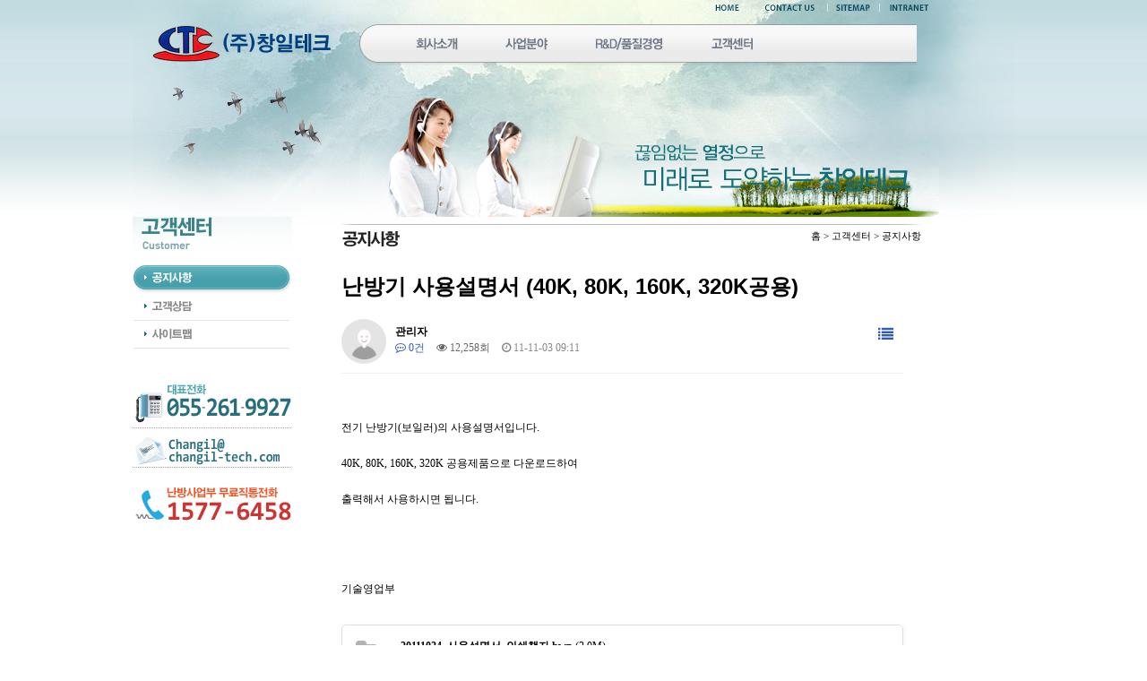

--- FILE ---
content_type: text/html; charset=utf-8
request_url: http://changil-tech.com/board/bbs/board.php?bo_table=notice&wr_id=16
body_size: 18972
content:
<!doctype html>
<html lang="ko">
<head>
<meta charset="utf-8">
<meta http-equiv="imagetoolbar" content="no">
<meta http-equiv="X-UA-Compatible" content="IE=edge">
<title>난방기 사용설명서 (40K, 80K, 160K, 320K공용) > 공지사항 | (주)창일테크</title>
<link rel="stylesheet" href="http://changil-tech.com/board/theme/basic/css/default.css?ver=2303229">
<link rel="stylesheet" href="http://changil-tech.com/board/js/font-awesome/css/font-awesome.min.css?ver=2303229">
<link rel="stylesheet" href="http://changil-tech.com/board/skin/board/basic/style.css?ver=2303229">
<!--[if lte IE 8]>
<script src="http://changil-tech.com/board/js/html5.js"></script>
<![endif]-->
<script>
// 자바스크립트에서 사용하는 전역변수 선언
var g5_url       = "http://changil-tech.com/board";
var g5_bbs_url   = "http://changil-tech.com/board/bbs";
var g5_is_member = "";
var g5_is_admin  = "";
var g5_is_mobile = "";
var g5_bo_table  = "notice";
var g5_sca       = "";
var g5_editor    = "smarteditor2";
var g5_cookie_domain = "";
</script>
<script src="http://changil-tech.com/board/js/jquery-1.12.4.min.js?ver=2304171"></script>
<script src="http://changil-tech.com/board/js/jquery-migrate-1.4.1.min.js?ver=2304171"></script>
<script src="http://changil-tech.com/board/js/jquery.menu.js?ver=2304171"></script>
<script src="http://changil-tech.com/board/js/common.js?ver=2304171"></script>
<script src="http://changil-tech.com/board/js/wrest.js?ver=2304171"></script>
<script src="http://changil-tech.com/board/js/placeholders.min.js?ver=2304171"></script>
</head>
<body>

<html>
<head>
<meta NAME="description" CONTENT="(주)창일테크 입니다.">
<meta NAME="robots" CONTENT="ALL">
<title>(주)창일테크</title>
<link type="text/css" rel="stylesheet" href="/css/main.css"/>
<link rel="stylesheet" href="http://changil-tech.com/board/js/font-awesome/css/font-awesome.min.css?ver=2303229">
<link rel="stylesheet" href="http://changil-tech.com/board/skin/board/basic/style.css?ver=2303229">
<script language="JavaScript" type="text/JavaScript" src="/script.js"></script>
<style type="text/css">
<!--
img {border:none;}
body {
	background-image: url("/images/sub_bg_02.gif");
	background-repeat:repeat-x;
	background-position:top;
	margin-left: 0px;
	margin-top: 0px;
	margin-right: 0px;
	margin-bottom: 0px;
}

.text01 {
	font-family:dotum;
	font-size:8pt;
	color:959595;
	font-weight:;
}

-->
</style>
<script type="text/javascript" src="/js/jquery-1.8.3.js"></script> 
<script type="text/javascript" src="/js/menu.js"></script>

</head>
<BODY>
<table border="0" cellpadding="0" cellspacing="0" valign="top" align="center" width="100%" height="100%">
<tr><td align=center>
<table border="0" cellpadding="0" cellspacing="0" valign="top" align="center" width="985" height="100%">
	<tr>
		<td background="/images/sub_bg_01.jpg" width="985" height="580" style="background-repeat:no-repeat" valign="top">
			<table border="0" cellpadding="0" cellspacing="0" valign="top" align="left" width="900">
				<tr>
					<td style="padding:10 0 0 0;" valign="top">
						<table border="0" cellpadding="0" cellspacing="0" valign="top" align="right" width="250">
							<tr>
								<td valign="top"><a href="/"><img src="/images/home.gif"></a></td>
								<td valign="top"><img src="/images/bar.gif"></td>
								<td valign="top" align="center"><a href="/company/map.html"><img src="/images/contact.gif"></a></td>
								<td valign="top"><img src="/images/bar.gif"></td>
								<td valign="top" align="center"><a href="/center/sitemap.html"><img src="/images/sitemap.gif"></a></td>
								<td valign="top"><img src="/images/bar.gif"></td>
								<td valign="top" align="center"><a href="http://mail.changil-tech.com/" target="_blank"><img src="/images/intranet.gif"></a></td>
						</table>
					</td>
				</tr>
				<tr>
					<td height="12"></td>
				</tr>
				<tr>
					<td valign="top" align="left">
						<!-- <table border="0" cellpadding="0" cellspacing="0" valign="top" align="left">
							<tr>
								<td style="padding:0 0 0 20;" valign="top" align="left"><a href="/"><img src="/images/main_logo.gif" border="0"></a></td>
								<td valign="top" height="46"><div id="layer" style="position:absolute; top:31px; width:647px; height:80;" align="left"><script>swf("/flash/menu.swf","647","80")</script></div></td>
							</tr>
						</table> -->
						<div class="nav_wrap">
							<a href="/">
							<div class="logo"><img src="/images/main_logo.gif" alt="(주)창일테크" /></div>
							</a>
							<div class="nav">
								<ul class="topmenu">
									<li class="menu1">
										<a href="/company/greeting.html" onmouseover="mn1.src='/images/nav1_s.png'" onmouseout="mn1.src='/images/nav1.png'" >
										<img src="/images/nav1.png" style="display:block" alt="회사소개" id="mn1"/></a>
										<ul class="smenu1">
											<li><a href="/company/greeting.html"><img src="/images/snav1_1.png" onMouseOver="this.src='/images/snav1_1_u.png'" onMouseOut="this.src='/images/snav1_1.png'" alt="CEO 인사말"></a></li>
											<li><a href="/company/history.html"><img src="/images/snav1_2.png" onMouseOver="this.src='/images/snav1_2_u.png'" onMouseOut="this.src='/images/snav1_2.png'" alt="회사연혁"></a></li>
											<li><a href="/company/map.html"><img src="/images/snav1_3.png" onMouseOver="this.src='/images/snav1_3_u.png'" onMouseOut="this.src='/images/snav1_3.png'" alt="오시는 길"></a></li>
										</ul>				
									</li>
									<li class="menu2">
										<a href="/business/welding.html" onmouseover="mn2.src='/images/nav2_s.png'" onmouseout="mn2.src='/images/nav2.png'" >
										<img src="/images/nav2.png" style="display:block" alt="사업분야" id="mn2"/></a>
										<ul class="smenu2">
											<li><a href="/business/welding.html"><img src="/images/snav2_1.png" onMouseOver="this.src='/images/snav2_1_u.png'" onMouseOut="this.src='/images/snav2_1.png'" alt="용접자동화설비"></a></li>
											<li><a href="/business/transport.html"><img src="/images/snav2_2.png" onMouseOver="this.src='/images/snav2_2_u.png'" onMouseOut="this.src='/images/snav2_2.png'" alt="운반설비"></a></li>
											<li><a href="/business/forging.html"><img src="/images/snav2_3.png" onMouseOver="this.src='/images/snav2_3_u.png'" onMouseOut="this.src='/images/snav2_3.png'" alt="단조설비"></a></li>
											<li><a href="/business/industry.html"><img src="/images/snav2_4.png" onMouseOver="this.src='/images/snav2_4_u.png'" onMouseOut="this.src='/images/snav2_4.png'" alt="공업로설비"></a></li>
											<li><a href="/business/facilities.html"><img src="/images/snav2_5.png" onMouseOver="this.src='/images/snav2_5_u.png'" onMouseOut="this.src='/images/snav2_5.png'" alt="설비임대/중고물품"></a></li>
											<li><a href="/business/boiler.html"><img src="/images/snav2_6.png" onMouseOver="this.src='/images/snav2_6_u.png'" onMouseOut="this.src='/images/snav2_6.png'" alt="난방기(농업용보일러)"></a></li>
										</ul>
									</li>

									<li class="menu3">
										<a href="/rnd/laboratory.html" onmouseover="mn3.src='/images/nav3_s.png'" onmouseout="mn3.src='/images/nav3.png'" >
										<img src="/images/nav3.png" style="display:block" alt="R&D/품질경영" id="mn3"/></a>
										<ul class="smenu3">
											<li><a href="/rnd/laboratory.html"><img src="/images/snav3_1.png" onMouseOver="this.src='/images/snav3_1_u.png'" onMouseOut="this.src='/images/snav3_1.png'" alt="부설연구소"></a></li>
											<li><a href="/rnd/certificate.html"><img src="/images/snav3_2.png" onMouseOver="this.src='/images/snav3_2_u.png'" onMouseOut="this.src='/images/snav3_2.png'" alt="ISO 9001 / ISO 14001"></a></li>
										</ul>
									</li>
									<li class="menu4">
										<a href="/board/bbs/board.php?bo_table=notice" onmouseover="mn4.src='/images/nav4_s.png'" onmouseout="mn4.src='/images/nav4.png'" >
										<img src="/images/nav4.png" style="display:block" alt="고객센터" id="mn4"/></a>
										<ul class="smenu4">
										   <li><a href="/board/bbs/board.php?bo_table=notice"><img src="/images/snav4_1.png" onMouseOver="this.src='/images/snav4_1_u.png'" onMouseOut="this.src='/images/snav4_1.png'" alt="공지사항"></a></li>
										   <li><a href="/center/qna.html"><img src="/images/snav4_2.png" onMouseOver="this.src='/images/snav4_2_u.png'" onMouseOut="this.src='/images/snav4_2.png'" alt="고객상담"></a></li>
										   <li><a href="/center/sitemap.html"><img src="/images/snav4_3.png" onMouseOver="this.src='/images/snav4_3_u.png'" onMouseOut="this.src='/images/snav4_3.png'" alt="사이트맵"></a></li>
										</ul>
									</li>							
									</ul>
								</div>		
							</div>
						</div>

					</td>
				</tr>
				<tr>
					<td valign="top" align="right"><img src="/images/sub_center.jpg" alt="끊임없는 열정으로 미래로 도약하는 창일테크"></td>
				</tr>
				<tr>
					<td valign="top">
						<table border="0" cellpadding="0" cellspacing="0" valign="top" align="left">
							<tr>
								<td style="padding:0 0 0 20;" valign="top">
									<table border="0" cellpadding="0" cellspacing="0" valign="top" align="left">
										<tr>
											<td valign="top"><img src="/center/images/cti_center.gif"></td>
										</tr>
										<tr>
											<td height="14"></td>
										</tr>
																				<tr>
											<td valign="top">
												<a href="/board/bbs/board.php?bo_table=notice" onmouseover="smn_01.src='/center/images/smenu_s_01.gif'" onmouseout="smn_01.src='/center/images/smenu_s_01.gif'"><img src="/center/images/smenu_s_01.gif" id="smn_01" alt="공지사항" /></a>
											</td>
										</tr>
										<tr>
											<td valign="top">
												<a href="/center/qna.html" onmouseover="smn_02.src='/center/images/smenu_u_02.gif'" onmouseout="smn_02.src='/center/images/smenu_02.gif'"><img src="/center/images/smenu_02.gif" id="smn_02" alt="고객상담" /></a>
											</td>
										</tr>
										<tr>
											<td valign="top">
												<a href="/center/sitemap.html" onmouseover="smn_03.src='/center/images/smenu_u_03.gif'" onmouseout="smn_03.src='/center/images/smenu_03.gif'"><img src="/center/images/smenu_03.gif" id="smn_03" alt="사이트맵" /></a>
											</td>
										</tr>
																			<tr>
											<td height="40"></td>
										</tr>
										<tr>
											<td valign="top"><img src="/images/side_tel.gif" ></td>
										</tr>
										<tr>
											<td height="8"></td>
										</tr>
										<tr>
											<td valign="top"><a href="mailto:changil@changil-tech.com"><img src="/images/side_email.gif" border="0" ></a></td>
										</tr>
										<tr>
											<td height="20"></td>
										</tr>
										<tr>
											<td valign="top"><img src="/images/side_1644.gif" ></td>
										</tr>
										<tr>
											<td height="30"></td>
										</tr>
									</table>
								</td>
								<td width="55"></td>
								<td valign="top" align="left">
									<table border="0" cellpadding="0" cellspacing="0" valign="top" align="left" width="647">
										<tr>
											<td style="padding:0 0 21 0;" valign="top" colspan="2"><img src="/images/line.gif"></td>
										</tr>
										<tr>
											<td valign="top"><img src="/center/images/csti_notice.gif"></td>
											<td valign="top" align="right" class="text01">홈 > 고객센터 > 공지사항</td>
										</tr>
										<tr>
											<td height="24"></td>
										</tr>
										<tr>
											<td valign="top" colspan="2">
<script src="http://changil-tech.com/board/js/viewimageresize.js"></script>

<!-- 게시물 읽기 시작 { -->

<article id="bo_v" style="width:97%">
    <header>
        <h2 id="bo_v_title">
                        <span class="bo_v_tit">
            난방기 사용설명서 (40K, 80K, 160K, 320K공용)</span>
        </h2>
    </header>

    <section id="bo_v_info">
        <h2>페이지 정보</h2>
        <div class="profile_info">
        	<div class="pf_img"><img src="http://changil-tech.com/board/img/no_profile.gif" alt="profile_image"></div>
        	<div class="profile_info_ct">
        		<span class="sound_only">작성자</span> <strong><span class="sv_member">관리자</span></strong><br>
       		 	<span class="sound_only">댓글</span><strong><a href="#bo_vc"> <i class="fa fa-commenting-o" aria-hidden="true"></i> 0건</a></strong>
        		<span class="sound_only">조회</span><strong><i class="fa fa-eye" aria-hidden="true"></i> 12,258회</strong>
        		<strong class="if_date"><span class="sound_only">작성일</span><i class="fa fa-clock-o" aria-hidden="true"></i> 11-11-03 09:11</strong>
    		</div>
    	</div>

    	<!-- 게시물 상단 버튼 시작 { -->
	    <div id="bo_v_top">
	        
	        <ul class="btn_bo_user bo_v_com">
				<li><a href="http://changil-tech.com/board/bbs/board.php?bo_table=notice" class="btn_b01 btn" title="목록"><i class="fa fa-list" aria-hidden="true"></i><span class="sound_only">목록</span></a></li>
	            	            	        		        </ul>
	        <script>

            jQuery(function($){
                // 게시판 보기 버튼 옵션
				$(".btn_more_opt.is_view_btn").on("click", function(e) {
                    e.stopPropagation();
				    $(".more_opt.is_view_btn").toggle();
				})
;
                $(document).on("click", function (e) {
                    if(!$(e.target).closest('.is_view_btn').length) {
                        $(".more_opt.is_view_btn").hide();
                    }
                });
            });
            </script>
	        	    </div>
	    <!-- } 게시물 상단 버튼 끝 -->
    </section>

    <section id="bo_v_atc">
        <h2 id="bo_v_atc_title">본문</h2>
        <div id="bo_v_share">
        		        	    </div>

        <div id="bo_v_img">
</div>

        <!-- 본문 내용 시작 { -->
        <div id="bo_v_con"><p>전기 난방기(보일러)의 사용설명서입니다.<br /><br />40K, 80K, 160K, 320K 공용제품으로 다운로드하여 <br /><br />출력해서 사용하시면 됩니다.<br /><br /><img style="width:425px;height:344px;" border="0" alt="" align="top" src="http://www.changil-tech.com/board/data/cheditor4/1111/f7liSm2MIHl.jpg" width="1200" height="1200" /><br /><br /><br />기술영업부<br /></p></div>
                <!-- } 본문 내용 끝 -->

        

        <!--  추천 비추천 시작 { -->
                <!-- }  추천 비추천 끝 -->
    </section>

    
        <!-- 첨부파일 시작 { -->
    <section id="bo_v_file">
        <h2>첨부파일</h2>
        <ul>
                    <li>
               	<i class="fa fa-folder-open" aria-hidden="true"></i>
                <a href="http://changil-tech.com/board/bbs/download.php?bo_table=notice&amp;wr_id=16&amp;no=0&amp;nonce=da18195088991a2a3f1b|1769225583|b086f90b0e3e8bdd79c4d8e4082a6aaa1062e206" class="view_file_download">
                    <strong>20111024_사용설명서_인쇄책자.hwp</strong>  (2.0M)
                </a>
                <br>
                <span class="bo_v_file_cnt">257회 다운로드 | DATE : 2011-11-03 09:11:08</span>
            </li>
                </ul>
    </section>
    <!-- } 첨부파일 끝 -->
    
        
        <ul class="bo_v_nb">
        <li class="btn_prv"><span class="nb_tit"><i class="fa fa-chevron-up" aria-hidden="true"></i> 이전글</span><a href="http://changil-tech.com/board/bbs/board.php?bo_table=notice&amp;wr_id=17">2011년도 마산자유무역지역관리원 노사발전 워크숍에 참여하다</a> <span class="nb_date">11.12.03</span></li>        <li class="btn_next"><span class="nb_tit"><i class="fa fa-chevron-down" aria-hidden="true"></i> 다음글</span><a href="http://changil-tech.com/board/bbs/board.php?bo_table=notice&amp;wr_id=14">농업신문 2011년 10월12일 수요일 기사입니다.</a>  <span class="nb_date">11.10.13</span></li>    </ul>
    
    </article>
<!-- } 게시판 읽기 끝 -->

<script>

function board_move(href)
{
    window.open(href, "boardmove", "left=50, top=50, width=500, height=550, scrollbars=1");
}
</script>

<script>
$(function() {
    $("a.view_image").click(function() {
        window.open(this.href, "large_image", "location=yes,links=no,toolbar=no,top=10,left=10,width=10,height=10,resizable=yes,scrollbars=no,status=no");
        return false;
    });

    // 추천, 비추천
    $("#good_button, #nogood_button").click(function() {
        var $tx;
        if(this.id == "good_button")
            $tx = $("#bo_v_act_good");
        else
            $tx = $("#bo_v_act_nogood");

        excute_good(this.href, $(this), $tx);
        return false;
    });

    // 이미지 리사이즈
    $("#bo_v_atc").viewimageresize();
});

function excute_good(href, $el, $tx)
{
    $.post(
        href,
        { js: "on" },
        function(data) {
            if(data.error) {
                alert(data.error);
                return false;
            }

            if(data.count) {
                $el.find("strong").text(number_format(String(data.count)));
                if($tx.attr("id").search("nogood") > -1) {
                    $tx.text("이 글을 비추천하셨습니다.");
                    $tx.fadeIn(200).delay(2500).fadeOut(200);
                } else {
                    $tx.text("이 글을 추천하셨습니다.");
                    $tx.fadeIn(200).delay(2500).fadeOut(200);
                }
            }
        }, "json"
    );
}
</script>
<!-- } 게시글 읽기 끝 --><span style="font-family:'courier new', gulim;font-size:12px;"></span><div style="width:1px;height:1px;"><div align="center"></div><div><span style="font-family:'courier new', gulim;font-size:12px;"></span><p> </p></div></div>											</td>
										</tr>
									</table>
								</td>
							</tr>
						</table>
					</td>
				</tr>
			</table>
		</td>
	</tr>
	<tr>
		<td height="45"></td>
	</tr>
</table>
</td></tr></table>
<table border="0" cellpadding="0" cellspacing="0" valign="top" align="center" width="100%">
	<tr>
		<td bgcolor="000000" height="1"></td>
	</tr>
	<tr>
		<td bgcolor="003f7f" height="100%" align="center" valign="top">
			<table border="0" cellpadding="0" cellspacing="0" valign="top" width="985" align="center">
				<tr><td height="15"></td></tr>
				<tr>
					<td>&nbsp;&nbsp;&nbsp;&nbsp;<img src="/images/copyright.gif" usemap="#Map_copy"></td>
				</tr>
				<tr>
					<td height="25"></td>
				</tr>
			</table>
		</td>
	</tr>
</table>
</BODY>
</HTML>

<map name="Map_copy">
<area shape="rect" coords="735,0,869,13" href="mailto:changil@changil-tech.com">
</map>
<!-- 사용스킨 : basic -->



</body>
</html>


--- FILE ---
content_type: text/css
request_url: http://changil-tech.com/css/main.css
body_size: 4856
content:
@charset "utf-8";

* {padding:0; margin:0}
img {border:none}
body {width:100%; font-family:NanumGothic,dotum; font-size:12px; background-color:white; overflow-x:hidden;}
ul {list-style:none}

			
.logo {float:left; width:207px; height:60px; margin-top:25px;}
			#topmenu {float:left; width:700px; margin-left:93px;}
			#topmenu li {float:left; margin:0; margin-left:50px;}
			

#main_top_img_wrap{z-index:11; }
#wrap_top_img {position:relative; z-index:9; background-color:#ffffff; }
	.bg_spot{overflow:hidden;position:absolute; width:1200px; height:738px; z-index:10;}
	/* 바탕화면 슬라이드 위치 */
	.bg_spot .rolling{overflow:hidden;position:absolute;left:0%; width:1200px; height:738px;}
	.bg_spot .rolling ul{position:absolute; width: 1200px;}
	.bg_spot .rolling li{display:none; position:absolute;top:0;left:0; width: 1200px;}
	.bg_spot .rolling li.on{display:block}

		.inSide_cwsj {position: absolute; left:460px; top:320px; opacity:0;}
		.inSide2_cwsj {position: absolute; left:300px; top:150px; opacity:0;}

		.inSide_gj {position: absolute; left:460px; top:220px;opacity:0;}
		.inSide2_gj {position: absolute; left:335px; top:150px;opacity:0;}

		.inSide_cwgt {position: absolute; left:460px; top:120px;opacity:0;}
		.inSide2_cwgt {position: absolute; left:335px; top:50px;opacity:0;}
		
		.inSide_khjc {position: absolute; left:965px; top:235px;opacity:0;}
		.inSide2_khjc {position: absolute; left:935px; top:200px;opacity:0;}

		.inSide_jhgh {position: absolute; left:460px; top:120px;opacity:0;}
		.inSide2_jhgh {position: absolute; left:425px; top:50px;opacity:0;}
		

		.imgleft {width:39px; height:72px; position:absolute;left:50px; top:40%; z-index:99;}					
		.imgright {width:39px; height:72px; position:absolute;right:500px; top:40%; z-index:99;}					
		.cursor {cursor:pointer}
		


/***********************************
Menu CSS part
***********************************

#llogin{z-index:101;position:absolute;top:15px;left:970px; cursor:pointer;} /* 로그인 부분 추가 됨.*/
/* #llogin{z-index:101;position:absolute; float:left; top:22px; left:980px; cursor:pointer;} */ /* 로그인 부분 추가 됨.*/
#llogin{z-index:101;position:absolute; float:left; top:22px; right:80px; cursor:pointer;} /* 로그인 부분 추가 됨.*/
.head_wrap {width:1200px; position:relative; z-index:100; }

/*  왼쪽, 오른쪽 버튼 
	.hw_lbg {background:url('./images/main_top_left_bg.jpg') repeat-x 100% top;width:50%;height:118px;position:absolute;left:-541px;top:14px;}
	.hw_rbg {background:url('./images/top_right_bg_new.gif') repeat-x 541px top;width:50%;height:118px;position:absolute;right:0;top:14px;}
*/

/* 불필요한 코드
	.head {width:1022px;height:118px;padding-left:60px;margin:0 auto;position:relative;left:0;top:0;background:url('./images/menu/bg_nav.jpg') no-repeat;}
		.smenu {width:320px;position:absolute;left:105px;top:0px;}
*/		
		.nav_wrap {float:left;width:100%;}
			.logo {position:absolute; float:left;margin:0 0 0 20px;} /* 로고위치 */
			.nav {position:relative; width:622px; height:80px; padding:0 12px; z-index:10; margin-left:253px;background:url('../images/bg_nav.png') no-repeat left top;}
			.nav ul.topmenu {position:relative;width:100%;}/* Menu 위치 */ 
			.nav ul li {float:left; z-index:9}
			.nav ul li.menu1 {width:100px;padding:0 24px;}
			.nav ul li.menu2 {width:100px;padding:0 24px;}
			.nav ul li.menu3 {width:130px;padding:0 24px;}
			.nav ul li.menu4 {width:100px;padding:0 24px;}
			.nav ul li ul {float:left;margin:0;z-index:8;padding:0 25px;height:24px;width:544px;line-height:24px;}
			.nav ul li ul.smenu1 {position:relative;right:5px;width:170px;}
			.nav ul li ul.smenu2 {position:relative;right:100px;width:430px;}
			.nav ul li ul.smenu3 {position:relative;right:30px;width:165px;}
			.nav ul li ul.smenu4 {position:relative;right:50px;width:150px;}
		
		
		
		
/***********************************
// 기본 조합 스타일
***********************************/

/* 폰트사이즈 */
.f7pt{font-size:7pt;}
.f8pt{font-size:8pt;}
.f9pt{font-size:9pt;}

/* 폰트스타일 */
.verdana{font-style:verdana;}
.dotum{font-style:dotum;}

/***********************************
// 링크 스타일
***********************************/
A:link{color:#305CB4;text-decoration:none}
A:visited{color:#305CB4;text-decoration:none}
A:active{color:#305CB4;text-decoration:none}
A:hover{color:#305CB4;text-decoration:none}

A.autolink:link{font-family:Tahoma;font-size:11px;color:#0D57C7;text-decoration:none}
A.autolink:visited{font-family:Tahoma;font-size:11px;color:#0D57C7;text-decoration:none}
A.autolink:active{font-family:Tahoma;font-size:11px;color:#0D57C7;text-decoration:none}
A.autolink:hover{font-family:Tahoma;font-size:11px;color:#084290;text-decoration:underline}


--- FILE ---
content_type: application/javascript
request_url: http://changil-tech.com/script.js
body_size: 859
content:

function swf(Url,Width,Height,idname){
 var obj_idname, emb_idname;
 obj_idname = idname ? " id='" + idname + "'" : "";
 emb_idname = idname ? " name='" + idname + "'" : "";
 document.writeln("<object classid='clsid:D27CDB6E-AE6D-11cf-96B8-444553540000' codebase='http://download.macromedia.com/pub/shockwave/cabs/flash/swflash.cab#version=6,0,29,0' width='"+Width+"' height='"+Height+"'"+obj_idname+">");
 document.writeln("<param name='movie' value='"+Url+"'>");
 document.writeln("<param name='quality' value='high'>");
 document.writeln("<param name='wmode' value='transparent'>");
 document.writeln("<embed src='"+Url+"' quality='high' pluginspage='http://www.macromedia.com/go/getflashplayer' type='application/x-shockwave-flash' wmode='transparent' width='"+Width+"' height='"+Height+"'"+emb_idname+">");
 document.writeln("</object>");
}


--- FILE ---
content_type: application/javascript
request_url: http://changil-tech.com/js/menu.js
body_size: 283
content:
$(document).ready(function() {
	$('.nav ul li ul').hide();
	$('.nav ul li').hover(function() {
			$('.nav ul li').not($('ul', this)).stop();
			$('ul', this).stop(true, false).slideDown();
		},
		function() {
			$('ul', this).stop(true, false).slideUp(0);
		}
	);

});

